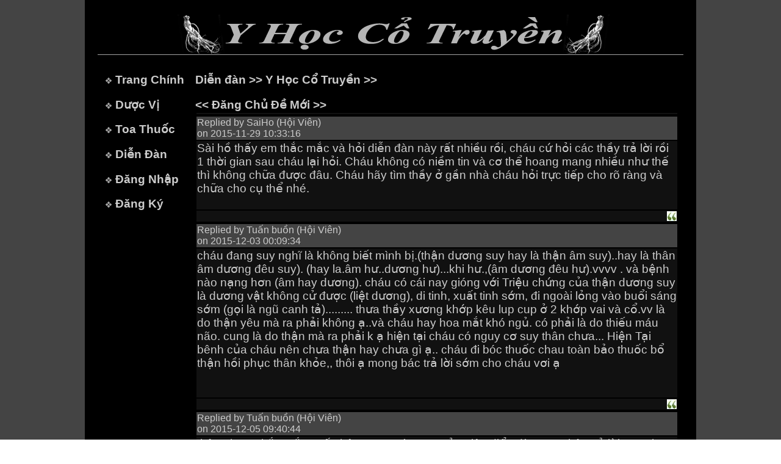

--- FILE ---
content_type: text/html; charset=ISO-8859-1
request_url: https://www.yhoccotruyen.org/ViewTopic.jsp?tid=10329&fid=1&Page=2&trp=25&ttp=2369
body_size: 4441
content:








<html>
<head>
<title>www.yhoccotruyen.org - Di&#7877;n &#272;&#224;n Y H&#7885;c C&#7893; Truy&#7873;n</title>
<LINK href="style.css" type="text/css" rel="stylesheet">
<script src="http://ajax.googleapis.com/ajax/libs/jquery/1.9.1/jquery.min.js"></script>
<script src="js/jquery.scrollToTop.min.js"></script>
<script type="text/javascript">
   $(function() {
     $("#toTop").scrollToTop(1000);
   });
</script>
<script src="http://ajax.googleapis.com/ajax/libs/jquery/1.9.1/jquery.min.js"></script>
<script src="js/jquery.scrollToTop.min.js"></script>
<script type="text/javascript">
   $(function() {
     $("#toTop").scrollToTop(1000);
   });
</script>
<script Language="JavaScript">
<!--
function validate(Form)
{
  if (Form.Content.value == "")
  {
    alert("Please do not post blank reply.");
    Form.Content.focus();
    return (false);
  }

  return true;
}
//-->
</script>
</head>
<body topmargin="0" leftmargin="0" rightmargin="0">
<a href="#top" id="toTop"></a>
<table bgcolor="#000000" border="0" cellspacing="0" width="100%">
<tr>
   <td bgcolor="#444444"></td>
   <td align="center" width="1000">
   <!-- Start header -->
   	<!-- Header -->
	<table border=0 cellspacing=0 width=900>
	<tr>
	   <td align=center><br><img src="images/banner.gif"><p></td>
	</tr>
	</table>
	<!-- End header -->

   <!-- End header -->
	<img src="images/greydot.jpg" width="960" height="1"><br>&nbsp;
	<table border="0" cellspacing="0" cellpadding="8" width="960" height="250">
	<tr>
	   <!-- Start left menu -->
	   <td width="140" valign="top">
	   
	             &nbsp;<img src="images/bullet.jpg"> <a href="/index.jsp" class=menu>Trang Ch&#237;nh</a><p>
	    &nbsp;<img src="images/bullet.jpg"> <a href="/DuocVi.jsp?st=A" class=menu>D&#432;&#7907;c V&#7883</a><p>
	    &nbsp;<img src="images/bullet.jpg"> <a href="/ToaThuoc.jsp?st=A" class=menu>Toa Thu&#7889;c</a><p>
	    &nbsp;<img src="images/bullet.jpg"> <a href="/Forums.jsp" class=menu>Di&#7877;n &#272;&#224;n</a><p>
	    &nbsp;<img src="images/bullet.jpg"> <a href="/Loginfm.jsp" class=menu>&#272;&#259;ng Nh&#7853;p</a><p>
	    &nbsp;<img src="images/bullet.jpg"> <a href="/NoiQuy.jsp" class=menu>&#272;&#259;ng K&#253;</a><p>


	   
	   </td>
	   <!-- End left menu -->
	   <!-- start main content -->
	   <td valign="top" width="820">
	   <b><a href="Forums.jsp">Di&#7877;n &#273;&#224;n</a> >> <a href="ViewForumSection.jsp?fid=1&ttp=2369">Y H&#7885;c C&#7893; Truy&#7873;n</a> >> </b><p>
	   <a href="Add_Topicfm.jsp?fid=1&ttp=2369"><b><< &#272;&#259;ng Ch&#7911; &#272;&#7873; M&#7899;i >></b></a>
	   
	   <table border="0" width="100%"><tr bgcolor="#111111"><td align="right"></td><tr><tr bgcolor="#444444"><td><small>Replied by SaiHo (H&#7897;i Vi&#234;n)<br>on 2015-11-29 10:33:16</small></td></tr><tr bgcolor="#111111"><td>Sài h&#7891; th&#7845;y em th&#7855;c m&#7855;c và h&#7887;i di&#7877;n &#273;àn này r&#7845;t nhi&#7873;u r&#7891;i, cháu c&#7913; h&#7887;i các th&#7847;y tr&#7843; l&#7901;i r&#7891;i 1 th&#7901;i gian sau cháu l&#7841;i h&#7887;i. Cháu không có ni&#7873;m tin và c&#417; th&#7875; hoang mang nhi&#7873;u nh&#432; th&#7871; thì không ch&#7919;a &#273;&#432;&#7907;c &#273;âu. Cháu hãy tìm th&#7847;y &#7903; g&#7847;n nhà cháu h&#7887;i tr&#7921;c ti&#7871;p cho rõ ràng và ch&#7919;a cho c&#7909; th&#7875; nhé.<br>&nbsp;</td></tr><tr bgcolor="#111111"><td align="right"><a href="TopicReplyQuotefm.jsp?rid=35747&tid=10329&fid=1&trp=25&Page=2&pt=SaiHo&ttp=2369"><img src="images/Quote_icon.gif" alt="Reply with a quote" title="Reply with a quote"></a></td><tr><tr bgcolor="#444444"><td><small>Replied by Tu&#7845;n bu&#7891;n (H&#7897;i Vi&#234;n)<br>on 2015-12-03 00:09:34</small></td></tr><tr bgcolor="#111111"><td>cha&#769;u &#273;ang suy nghi&#771; la&#768; không biê&#769;t mi&#768;nh bi&#803;.(thâ&#803;n d&#432;&#417;ng suy hay la&#768; thâ&#803;n âm suy)..hay la&#768; thân âm d&#432;&#417;ng &#273;êu suy). (hay la.âm h&#432;..d&#432;&#417;ng h&#432;)...khi h&#432;.,(âm d&#432;&#417;ng &#273;êu h&#432;).vvvv                                     .                                                                               va&#768; bê&#803;nh  na&#768;o na&#803;ng h&#417;n (âm hay d&#432;&#417;ng). cha&#769;u co&#769; ca&#769;i nay gio&#769;ng v&#417;&#769;i  Tri&#7879;u ch&#7913;ng c&#7911;a th&#7853;n d&#432;&#417;ng suy là d&#432;&#417;ng v&#7853;t không c&#7917; &#273;&#432;&#7907;c (li&#7879;t d&#432;&#417;ng), di tinh, xu&#7845;t tinh s&#7899;m, &#273;i ngoài l&#7887;ng vào bu&#7893;i sáng s&#7899;m (g&#7885;i là ng&#361; canh t&#7843;).........                                                    th&#432;a thâ&#768;y x&#432;&#417;ng kh&#417;&#769;p kêu lup cup &#417;&#777; 2 kh&#417;&#769;p vai va&#768; cô&#777;.vv la&#768; do thâ&#803;n yêu ma&#768; ra pha&#777;i không a&#803;..va&#768; cha&#769;u hay hoa m&#259;&#769;t kho&#769; ngu&#777;. co&#769; pha&#777;i la&#768; do thiê&#769;u ma&#769;u na&#771;o. cung la&#768; do thâ&#803;n ma&#768; ra pha&#777;i k a&#803;                                              hiê&#803;n ta&#803;i cha&#769;u co&#769; nguy c&#417; suy thân ch&#432;a...                                 Hiê&#803;n Ta&#803;i bênh cu&#777;a cha&#769;u nên ch&#432;a thâ&#803;n hay ch&#432;a gi&#768; a&#803;.. cha&#769;u &#273;i bo&#769;c thuô&#769;c chau toa&#768;n ba&#777;o thuô&#769;c bô&#777; thâ&#803;n hô&#768;i phu&#803;c thân kho&#777;e,, thôi a&#803;                                                                                               mong ba&#769;c tra&#777; l&#417;&#768;i s&#417;&#769;m cho cha&#769;u v&#417;i a&#803; <br>                     <br>&nbsp;</td></tr><tr bgcolor="#111111"><td align="right"><a href="TopicReplyQuotefm.jsp?rid=35787&tid=10329&fid=1&trp=25&Page=2&pt=Tu&#7845;n bu&#7891;n&ttp=2369"><img src="images/Quote_icon.gif" alt="Reply with a quote" title="Reply with a quote"></a></td><tr><tr bgcolor="#444444"><td><small>Replied by Tu&#7845;n bu&#7891;n (H&#7897;i Vi&#234;n)<br>on 2015-12-05 09:40:44</small></td></tr><tr bgcolor="#111111"><td>thây &#417;i con th&#259;&#769;c m&#259;&#769;c, mâ&#769;y hôm nay nga&#768;y nao cu&#777;ng lên diê&#777;n &#273;a&#768;n xem thây tra&#777; l&#417;&#768;i con ch&#432;a. con râ&#769;t th&#259;&#769;c m&#259;&#769;c x&#432;&#417;ng kh&#417;p kêu la&#803;ch ta&#803;ch &#417;&#777; kh&#417;&#769;p va&#768;i va&#768; xoay &#273;au co&#769; tiêng kêu ra&#803;c va&#768; &#273;âu gô&#803;i cu&#777;ng vâ&#803;y a&#803;. thâ&#768;y &#417;i thâ&#768;y co&#769; thê&#777; to&#769;m ta&#769;n la&#803;i la&#768; con &#273;a&#803;ng bi thâ&#803;n gi&#768; không a&#803;.... hiê&#803;n ta&#803;i con không uô&#769;ng thuô&#769;c hay ch&#432;&#771;a thâ&#768;y na&#768;o ca&#777; <br>&nbsp;</td></tr><tr bgcolor="#111111"><td align="right"><a href="TopicReplyQuotefm.jsp?rid=35817&tid=10329&fid=1&trp=25&Page=2&pt=Tu&#7845;n bu&#7891;n&ttp=2369"><img src="images/Quote_icon.gif" alt="Reply with a quote" title="Reply with a quote"></a></td><tr><tr bgcolor="#444444"><td><small>Replied by SaiHo (H&#7897;i Vi&#234;n)<br>on 2015-12-05 10:36:57</small></td></tr><tr bgcolor="#111111"><td>Em nh&#7901; Yêu Hoàng, Nông Giang hay th&#7847;y nào gi&#7843;i thích cho em, vì Sài H&#7891; không có duyên v&#7899;i em nên có gi&#7843;i thích v&#7899;i em thì em c&#361;ng không nghe<br>&nbsp;</td></tr><tr bgcolor="#111111"><td align="right"><a href="TopicReplyQuotefm.jsp?rid=35820&tid=10329&fid=1&trp=25&Page=2&pt=SaiHo&ttp=2369"><img src="images/Quote_icon.gif" alt="Reply with a quote" title="Reply with a quote"></a></td><tr><tr bgcolor="#444444"><td><small>Replied by love9x (H&#7897;i Vi&#234;n)<br>on 2015-12-06 09:39:43</small></td></tr><tr bgcolor="#111111"><td>mình ch&#7881; li&#7871;c s&#417; qua miêu t&#7843; c&#7911;a b&#7841;n, mình ngh&#297; b&#7841;n b&#7883; âm d&#432;&#417;ng l&#432;&#7905;ng h&#432;, th&#7853;n ch&#7911; c&#7889;t t&#7911;y thông lên não ( thông lên theo &#273;&#432;&#7901;ng c&#7897;t s&#7889;ng), nên th&#7853;n y&#7871;u thì x&#432;&#417;ng kh&#7899;p s&#7869; kêu do thi&#7871;u tân d&#7883;ch, mà tân d&#7883;ch là th&#7853;n âm s&#7843;n sinh, ti&#7875;u nóng, rát là do c&#417; th&#7875; b&#7889;c h&#7887;a do th&#7853;n âm suy không ki&#7873;m &#273;&#432;&#7907;c h&#7887;a, hay quên choáng &#273;&#7847;u, khó t&#7853;p trung, sinh lý y&#7871;u, di m&#7897;ng tinh do th&#7853;n d&#432;&#417;ng suy, nó còn có 1 chút v&#7845;n &#273;&#7873; can suy n&#7919;a, r&#7891;i vì th&#7853;n can suy nên d&#7851;n theo t&#7923; b&#7883; &#7843;nh h&#432;&#7903;ng,&#273;i c&#7847;u l&#7887;ng là t&#7923; d&#432;&#417;ng suy do th&#7853;n d&#432;&#417;ng suy, còn &#7889;m y&#7871;u là do t&#7923; âm suy. nói chung gi&#7901; b&#7841;n ph&#7843;i b&#7893; t&#7843; xen k&#7869;, b&#7895; th&#7853;n âm l&#7851;n d&#432;&#417;ng,b&#7893; luôn gan, can c&#361;ng h&#7895; tr&#7907; tiêu hóa giúp t&#7923;, r&#7891;i t&#7923; s&#7869; kh&#7887;e ( r&#7845;t ít th&#7847;y làm &#273;&#432;&#7907;c &#273;i&#7873;u này)<br><br>ph&#7843;i &#273;i&#7873;u ch&#7881;nh toàn b&#7897; c&#417; thê tr&#432;&#7899;c r&#7891;i m&#7899;i tr&#7883; c&#7909;c b&#7897;, &#273;a s&#7889; các th&#7847;y &#273;&#7873;u m&#7855;c sai l&#7847;m này, khi c&#417; th&#7875; b&#7883; t&#7855;c c&#7913; b&#7893; thì c&#361;ng không h&#7845;p thu &#273;&#432;&#7907;c bao nhiêu, quan tr&#7885;ng là làm cho c&#417; th&#7875; h&#7871;t t&#7855;c  ( mà cái chính là làm cho thông khí, b&#7893; huy&#7871;t). còn t&#7843; hoài c&#361;ng ch&#7871;t, mà b&#7893; t&#7843; xen k&#7869; ph&#7843;i k&#7871;t h&#7907;p v&#7899;i t&#259;ng c&#432;&#7901;ng &#273;&#7873; kháng.<br><br>mình bi&#7871;t 1 th&#7847;y &#7903; kiên giang có y h&#7885;c cao siêu, có th&#7875; giúp b&#7841;n, dùng thu&#7889;c Nam ( thu&#7889;c d&#7841;ng viên, cây thu&#7889;c hái t&#7915; t&#7921; nhiên) <br><br>b&#7841;n c&#361;ng có th&#7875; nh&#7901; th&#7847;y Sài H&#7891; kê &#273;&#417;n vì theo mình th&#7847;y c&#361;ng r&#7845;t gi&#7887;i ( chuyên v&#7873; thu&#7889;c b&#7855;c). và ch&#7881; nên &#273;i&#7873;u tr&#7883; 1 th&#7847;y . e gi&#7843;i thich có gì sai mong các th&#7847;y ch&#7881; giáo.<br><br>mà b&#7879;nh gì thì b&#7879;nh, còn tâm b&#7879;nh thì thân b&#7879;nh khó ph&#7909;c h&#7891;i, b&#7841;n &#273;&#7915;ng suy ngh&#297; nhi&#7873;u mà c&#7913; &#273;i&#7873;u tr&#7883;, ch&#417;i th&#7875; thao s&#7869; h&#7871;t b&#7879;nh<br>&nbsp;</td></tr><tr bgcolor="#111111"><td align="right"><a href="TopicReplyQuotefm.jsp?rid=35831&tid=10329&fid=1&trp=25&Page=2&pt=love9x&ttp=2369"><img src="images/Quote_icon.gif" alt="Reply with a quote" title="Reply with a quote"></a></td><tr><tr bgcolor="#444444"><td><small>Replied by Tu&#7845;n bu&#7891;n (H&#7897;i Vi&#234;n)<br>on 2015-12-07 12:15:10</small></td></tr><tr bgcolor="#111111"><td><div style="margin:20px; margin-top:5px;">Quote:<table cellpadding="5" cellspacing="0" border="0" width="100%"><tr><td class="quotebox" style="border:1px inset"><div>Originally posted by <b>Tu&#7845;n bu&#7891;n</b><div style="font-style:italic">cha&#769;u &#273;ang suy nghi&#771; la&#768; không biê&#769;t mi&#768;nh bi&#803;.(thâ&#803;n d&#432;&#417;ng suy hay la&#768; thâ&#803;n âm suy)..hay la&#768; thân âm d&#432;&#417;ng &#273;êu suy). (hay la.âm h&#432;..d&#432;&#417;ng h&#432;)...khi h&#432;.,(âm d&#432;&#417;ng &#273;êu h&#432;).vvvv                                     .                                                                               va&#768; bê&#803;nh  na&#768;o na&#803;ng h&#417;n (âm hay d&#432;&#417;ng). cha&#769;u co&#769; ca&#769;i nay gio&#769;ng v&#417;&#769;i  Tri&#7879;u ch&#7913;ng c&#7911;a th&#7853;n d&#432;&#417;ng suy là d&#432;&#417;ng v&#7853;t không c&#7917; &#273;&#432;&#7907;c (li&#7879;t d&#432;&#417;ng), di tinh, xu&#7845;t tinh s&#7899;m,.........                                                    th&#432;a thâ&#768;y x&#432;&#417;ng kh&#417;&#769;p kêu lup cup &#417;&#777; 2 kh&#417;&#769;p vai va&#768; cô&#777;.vv la&#768; do thâ&#803;n yêu ma&#768; ra pha&#777;i không a&#803;..va&#768; cha&#769;u hay hoa m&#259;&#769;t kho&#769; ngu&#777;. co&#769; pha&#777;i la&#768; do thiê&#769;u ma&#769;u na&#771;o. cung la&#768; do thâ&#803;n ma&#768; ra pha&#777;i k a&#803;                                              hiê&#803;n ta&#803;i cha&#769;u co&#769; nguy c&#417; suy thân ch&#432;a...                                 Hiê&#803;n Ta&#803;i bênh cu&#777;a cha&#769;u nên ch&#432;a thâ&#803;n hay ch&#432;a gi&#768; a&#803;.. cha&#769;u &#273;i bo&#769;c thuô&#769;c chau toa&#768;n ba&#777;o thuô&#769;c bô&#777; thâ&#803;n hô&#768;i phu&#803;c thân kho&#777;e,, thôi a&#803;                                                                                               mong ba&#769;c tra&#777; l&#417;&#768;i s&#417;&#769;m cho cha&#769;u v&#417;i a&#803; <br>                     </div></td><tr></table></div><br>&nbsp;</td></tr><tr bgcolor="#111111"><td align="right"><a href="TopicReplyQuotefm.jsp?rid=35852&tid=10329&fid=1&trp=25&Page=2&pt=Tu&#7845;n bu&#7891;n&ttp=2369"><img src="images/Quote_icon.gif" alt="Reply with a quote" title="Reply with a quote"></a></td><tr><tr bgcolor="#444444"><td><small>Replied by Tu&#7845;n bu&#7891;n (H&#7897;i Vi&#234;n)<br>on 2015-12-07 12:21:35</small></td></tr><tr bgcolor="#111111"><td>thâ&#768;y saiho &#417;i. thâ&#768;y &#273;&#432;&#768;ng no&#769;i vâ&#803;y không pha&#777;i la&#768; cha&#769;u v&#417;&#769;i thâ&#768;y không co&#769; duyên ma&#768; la&#768; hiê&#803;n ta&#803;i cha&#769;u râ&#769;t hoang mang không biê&#769;t minh bi&#768; bê&#803;nh gi&#768; vê&#768; thân,ma sao x&#432;&#417;ng kh&#417;&#769;p kêu. x&#432;&#417;ng kh&#417;&#769;p kêu thi&#768; do thâ&#803;n suy yêu ma&#768; ra. con chô&#769;ng mâ&#803;t la&#768; do thiêu ma&#769;u do suy thâ&#803;n.... hiê&#803;n ta&#803;i cha&#769;u &#273;ang th&#259;&#769;c m&#259;&#769;c không biê&#769;t mi&#768;nh bi&#803; suy thâ&#803;n ch&#432;a. va&#768; nêu ch&#432;a thi&#768; minh &#273;ang bi&#803; thâ&#803;n gi&#768;????..... hiê&#803;n tai cha&#769;u &#273;i tâp gym ma&#768;, &#273;â&#777;y m&#432;&#769;c ta&#803; 15.15 ma&#768; chô&#769;ng mâ&#769;t luô&#803;n a&#803; va&#768; mâ&#769;y hôm nay cha&#769;u tâ&#803;p gym thây h&#417;i buôn nôn thi&#768; pha&#777;i..... va&#768; cha&#769;u tiê&#777;u n&#432;&#417;&#769;c tiê&#777;u co&#769; bot tr&#259;&#769;ng a&#803;. va&#768; hiê&#803;n tai x&#432;&#417;ng kh&#417;&#769;p châ&#769;u kêu nh&#432; vâ&#768;y va&#768; co&#769; nên tâ&#803;p gym hay nghi&#777; a&#803;... mông thâ&#768;y saiho c&#432;u cha&#769;u. cha&#769;u muô&#769;n &#273;&#432;&#417;&#803;c thâ&#768;y saiho kê thuô&#769;c cho cha&#769;u va&#768; cha&#769;u muôn &#273;a&#803;t niêm tin &#417;&#777; thâ&#768;y a&#803;.. va&#768; hiê&#803;n gi&#417;&#777; thây không giu&#769;p cha&#769;u thi&#768; cha&#769;u cu&#777;ng không biê&#769;t ti&#768;m ai giu&#769;p a&#803;... l&#432;&#417;ng y gâ&#768;n nha&#768; cha&#769;u. cha&#769;u ho&#777;i bê&#803;nh cha&#769;u &#273;ang nh&#432; vâ&#803;y va&#768; cha&#769;u kê&#777; chi tiê&#769;t cho ông thi&#768; ông. ba&#777;o không nghe ai ông ba&#777;o ông se&#771; ch&#432;&#771;a kho&#777;i cho cha&#769;u ma&#768; mâ&#769;y tha&#769;ng trôi qua rô&#768;i vâ&#777;n không chuyê&#769;n biê&#777;n nhiê&#768;u.,.. mông thâ&#768;y sai hô&#777;. C&#432;&#769;u cha&#769;u a&#803;<br>&nbsp;</td></tr><tr bgcolor="#111111"><td align="right"><a href="TopicReplyQuotefm.jsp?rid=35853&tid=10329&fid=1&trp=25&Page=2&pt=Tu&#7845;n bu&#7891;n&ttp=2369"><img src="images/Quote_icon.gif" alt="Reply with a quote" title="Reply with a quote"></a></td><tr><tr bgcolor="#444444"><td><small>Replied by Tu&#7845;n bu&#7891;n (H&#7897;i Vi&#234;n)<br>on 2015-12-07 14:51:26</small></td></tr><tr bgcolor="#111111"><td>e ca&#777;m &#417;n love9x &#273;a&#771; &#273;ê&#777; m&#259;&#769;t t&#417;i chu&#777; &#273;ê&#768; cu&#777;a e..<br>&nbsp;</td></tr><tr bgcolor="#111111"><td align="right"><a href="TopicReplyQuotefm.jsp?rid=35855&tid=10329&fid=1&trp=25&Page=2&pt=Tu&#7845;n bu&#7891;n&ttp=2369"><img src="images/Quote_icon.gif" alt="Reply with a quote" title="Reply with a quote"></a></td><tr><tr bgcolor="#444444"><td><small>Replied by love9x (H&#7897;i Vi&#234;n)<br>on 2015-12-07 20:17:53</small></td></tr><tr bgcolor="#111111"><td>b&#7841;n bi th&#7853;n suy, ch&#432;a &#273;&#7871;n m&#7913;c ch&#7841;y th&#7853;n, ch&#7881; nên ch&#7841;y b&#7897; nh&#7865; nhàng, luy&#7879;n khí công ( 2 chân du&#7895;i th&#7859;ng ng&#7891;i trên sàn, tay ch&#7841;m c&#7893; chân cúi sát &#273;&#7847;u xu&#7889;ng g&#7889;i, &#273;ang b&#7883; th&#7853;n y&#7871;u nên s&#7869; không cúi &#273;&#432;&#7907;c h&#7871;t, c&#7889; g&#7855;ng &#273;&#432;&#7907;c bao nhi&#7873;u thì &#273;&#432;&#7907;c, hít m&#7897;t h&#417;i dài r&#7891;i th&#7903; t&#7915; t&#7915; ra, làm v&#7853;y cho c&#7889;t s&#7889;ng nóng lên, s&#7869; t&#7889;t cho th&#7853;n). <br><br>th&#7847;y Sài H&#7891; vào giúp b&#7841;n &#273;i th&#7847;y, e th&#7845;y b&#7841;n hoang mang l&#7855;m r&#7891;i &#273;ó<br>&nbsp;</td></tr><tr bgcolor="#111111"><td align="right"><a href="TopicReplyQuotefm.jsp?rid=35858&tid=10329&fid=1&trp=25&Page=2&pt=love9x&ttp=2369"><img src="images/Quote_icon.gif" alt="Reply with a quote" title="Reply with a quote"></a></td><tr><tr bgcolor="#444444"><td><small>Replied by SaiHo (H&#7897;i Vi&#234;n)<br>on 2015-12-08 10:07:14</small></td></tr><tr bgcolor="#111111"><td>Không có duyên vì sài H&#7891; nói v&#7899;i cháu nhi&#7873;u r&#7891;i nh&#432;ng cháu không nghe ch&#7913; &#273;âu có ph&#7843;i sài H&#7891; ch&#432;a nói<br>&nbsp;</td></tr><tr bgcolor="#111111"><td align="right"><a href="TopicReplyQuotefm.jsp?rid=35862&tid=10329&fid=1&trp=25&Page=2&pt=SaiHo&ttp=2369"><img src="images/Quote_icon.gif" alt="Reply with a quote" title="Reply with a quote"></a></td><tr></table><center><a href="ViewTopic.jsp?tid=10329&fid=1&Page=1&trp=25&ttp=2369"><< Trang tr&#432;&#7899;c</a> <a href="ViewTopic.jsp?tid=10329&fid=1&Page=1&trp=25&ttp=2369">1</a> <b>2</b> <a href="ViewTopic.jsp?tid=10329&fid=1&Page=3&trp=25&ttp=2369">3</a> <a href="ViewTopic.jsp?tid=10329&fid=1&Page=3&trp=25&ttp=2369">Trang k&#7871; >></a></center>
	   
	   <hr size="1" width="100%">
	   <a href="Loginfm.jsp?pg=ViewTopic.jsp&tid=10329&fid=1&trp=25&Page=2"><b><b><< Tr&#7843; L&#7901;i >></b></a>
	   
	   </td>
	   <!-- end main content -->
	</tr>
	</table>
	<img src="images/greydot.jpg" width="960" height="1">
	<!-- footer -->
	<table border="0" width="1000" bgcolor="#000000">
<tr>
   <td align="center"><br><a href="Noi-Quy.jsp">N&#7897;i Quy</a> | <a href="Feedbackfm.jsp">G&#243;p &#221;</a> | &copy; 2009 - 2025 yhoccotruyen.org</td>
</tr>
</table>

	<!-- End footer -->
    </td>
    <td bgcolor="#444444"></td>
</tr>
</table>
</body>
</html>
